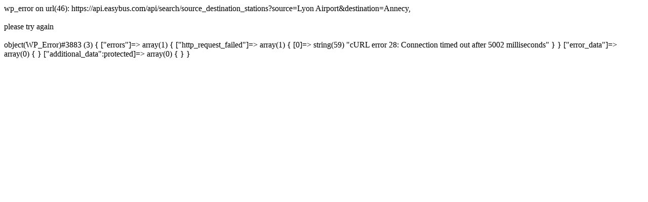

--- FILE ---
content_type: text/html; charset=UTF-8
request_url: https://www.easybus.com/en/routes/bus-from-lyon-airport-to-annecy
body_size: -9
content:
<!DOCTYPE html>
wp_error on url(46): https://api.easybus.com/api/search/source_destination_stations?source=Lyon Airport&destination=Annecy, <br/><br/>please try again<br/><br/>object(WP_Error)#3883 (3) {
  ["errors"]=>
  array(1) {
    ["http_request_failed"]=>
    array(1) {
      [0]=>
      string(59) "cURL error 28: Connection timed out after 5002 milliseconds"
    }
  }
  ["error_data"]=>
  array(0) {
  }
  ["additional_data":protected]=>
  array(0) {
  }
}
